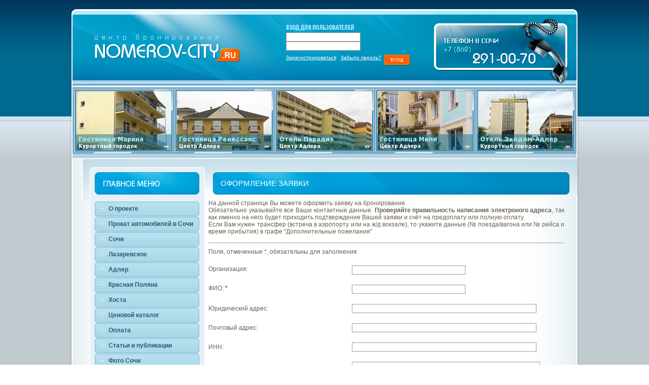

--- FILE ---
content_type: text/html
request_url: http://www.nomerovcity.ru/order/10/?nomer=271
body_size: 6205
content:
<!DOCTYPE html PUBLIC "-//W3C//DTD XHTML 1.0 Transitional//EN" "http://www.w3.org/TR/xhtml1/DTD/xhtml1-transitional.dtd">
<html xmlns="http://www.w3.org/1999/xhtml">
<head>

	<title>Заявка на бронирование номера в гостинице на сайте Номеров Сити</title>

	<meta http-equiv="Content-Type" content="text/html; charset=windows-1251">

	<meta name="description" content="Заявка на бронирование номера в гостинице на сайте Номеров Сити">
	<meta name="keywords" content="Заявка на бронирование номера в гостинице на сайте Номеров Сити">

	<link href="/nc.css" rel="stylesheet" type="text/css" />
</head>

<body>

<table width="100%" border="0" align="center" cellpadding="0" cellspacing="0">
	<tr>
		<td class="osn-f-up"><img src="/images/osn-f-up-l.gif" width="4" height="172" align="right" /></td>
    		<td width="998" height="172">
			<table width="998" border="0" cellspacing="0" cellpadding="0">
      				<tr>
        				<td colspan="3"><img src="/images/up.gif" width="998" height="18" /></td>
        			</tr>
      				<tr>
        				<td width="385" rowspan="2"><img src="/images/logo.gif" width="385" height="154" border="0" usemap="#Map" /></td>
        				<td width="330" height="46"><img src="/images/vhp1.gif" width="330" height="46" /></td>
        				<td width="283" rowspan="2"><img src="/images/tel.gif" width="283" height="154" /></td>
      				</tr>

						 
     				<tr>
        				<td height="108" valign="top" background="/images/vhp.gif">

						<form method="post" action="/auth/#auth">

						<table width="100%" border="0" cellspacing="0" cellpadding="0">
          						<tr>
            							<td width="38">&nbsp;</td>
            							<td>
									

										<input type="hidden" name='part' value='auth'>    	
										<input name="act" type="hidden" value="auth">

            									<input name="login" type="text" class="pole" id="1" size="19"  />

          									<input name="password" type="password" class="pole" id="2" size="19" />


								</td>
            							<td>&nbsp;</td>
          						</tr>
          						<tr>
            							<td>&nbsp;</td>
            							<td><p class="textReg"><a href="/register/" class="link-white">Зарегистрироваться</a>&nbsp; &nbsp;<a href="/auth/#forget" class="link-white">Забыли пароль?</a> &nbsp;<input type="image" name="auth" id="auth" src="/images/kn-vh.gif" alt="Войти" width="52" height="22" align="top"></p></td>
            							<td>&nbsp;</td>
          						</tr>
        					</table>

						</form>
        				</td>
      				</tr>


    			</table>
		</td>
    		<td class="osn-f-up"><img src="/images/osn-f-up-r.gif" width="4" height="172" align="left" /></td>
	</tr>
</table>



<table width="100%" border="0" align="center" cellpadding="0" cellspacing="0">
	<tr>
    		<td height="142" class="osn-f-up2"><img src="/images/osn-f-up-l2.gif" width="4" height="142" align="right" /></td>
    		<td width="998" height="142">

			<table width="100%" border="0" cellspacing="0" cellpadding="0">
      				<tr>
        				<td width="4" height="142" rowspan="2"><img src="/images/osn-f-up-l3.gif" width="4" height="142" /></td>
        				<td width="198" height="132"><a href="http://www.nomerovcity.ru/hotel_marina-adler/"><img src="/images/att/sm_188.jpg" width='198' height='132' alt="Гостиница Марина в Адлере с бассейном и питанием в Курортном городке" border=0/></a></td><td width="198" height="132"><a href="http://www.nomerovcity.ru/hotel_renessans-adler/"><img src="/images/att/sm_187.jpg" width='198' height='132' alt="Гостница Ренессанс с бассейном в Адлере для отдыха с детьми" border=0/></a></td><td width="198" height="132"><a href="http://www.nomerovcity.ru/hotel_paradiz-adler/"><img src="/images/att/sm_186.jpg" width='198' height='132' alt="Отель Парадиз в центре Адлера с бассейном возле моря" border=0/></a></td><td width="198" height="132"><a href="http://www.nomerovcity.ru/hotel_mili-adler/"><img src="/images/att/sm_184.jpg" width='198' height='132' alt="Гостиница Мили в Адлере. Номера с удобствами в цетре Адлера" border=0/></a></td><td width="198" height="132"><a href="http://www.nomerovcity.ru/hotel_ekodom-adler/"><img src="/images/att/sm_166.jpg" width='198' height='132' alt="Отель Экодом-Адлер с бассейном в Курортном городке" border=0/></a></td>

        				<td width="4" height="142" rowspan="2"><img src="/images/osn-f-up-r3.gif" width="4" height="142" /></td>
      				</tr>
      				<tr>
        				<td height="10" colspan="5" class="osn-f-up-3"><img src="/images/z.gif" width="1" height="10" /></td>
        			</tr>
    			</table>

		</td>
    		<td class="osn-f-up2"><img src="/images/osn-f-up-r2.gif" width="4" height="142" align="left" /></td>
	</tr>
</table>


<table width="100%" border="0" align="center" cellpadding="0" cellspacing="0" class="fon-down">
	<tr>
		<td valign="bottom" class="f-sl"><div class="f-down22" style="min-width:100%; height: 142px; margin: 0px"><img src="/images/osn-f-down-l2.gif" width="4" height="142" align="right" /></div></td>
    		<td width="998" valign="top">
			<table width="100%" border="0" cellspacing="0" cellpadding="0" style="margin-bottom:86px">
      				<tr>
        				<td width="243" valign="top" class="f-osn-leftA" align=right>

						<table width="243" border="0" cellspacing="0" cellpadding="0">
          						<tr>
            							<td valign=top>

									<table width="243" border="0" align="right" cellpadding="0" cellspacing="0">
										<tr>
											<td><img src="/images/menu.gif" width="243" height="83" /></td>
										</tr>
									</table>


									

								</td>
          						</tr>
        					</table>

						
						<table width="227" border="0"  cellpadding="0" cellspacing="0" class="nav-f-osn">
							<tr>
								<td width="10" class="nav-f-osn">&nbsp;</td>
								<td width="206" class="nav-f-osn">


									<table width="206" border="0" cellspacing="0" cellpadding="0">

										
										<tr>
											<td width="22"><img src="/images/kn1-l.gif" width="22" height="30" /></td>
											<td width="180" class="kn1s"><p class="nav"><a href="/about/" class="link-blue" title="О проекте">О проекте</a></p></td>
 											<td width="4"><img src="/images/kn1-r.gif" width="4" height="30" /></td>
										</tr>

											

										
										<tr>
											<td width="22"><img src="/images/kn1-l.gif" width="22" height="30" /></td>
											<td width="180" class="kn1s"><p class="nav"><a href="/catalog/75/" class="link-blue" title="Прокат автомобилей в Сочи">Прокат автомобилей в Сочи</a></p></td>
 											<td width="4"><img src="/images/kn1-r.gif" width="4" height="30" /></td>
										</tr>

											

										
										<tr>
											<td width="22"><img src="/images/kn1-l.gif" width="22" height="30" /></td>
											<td width="180" class="kn1s"><p class="nav"><a href="/catalog/4/" class="link-blue" title="Сочи">Сочи</a></p></td>
 											<td width="4"><img src="/images/kn1-r.gif" width="4" height="30" /></td>
										</tr>

											

										
										<tr>
											<td width="22"><img src="/images/kn1-l.gif" width="22" height="30" /></td>
											<td width="180" class="kn1s"><p class="nav"><a href="/catalog/51/" class="link-blue" title="Лазаревское">Лазаревское</a></p></td>
 											<td width="4"><img src="/images/kn1-r.gif" width="4" height="30" /></td>
										</tr>

											

										
										<tr>
											<td width="22"><img src="/images/kn1-l.gif" width="22" height="30" /></td>
											<td width="180" class="kn1s"><p class="nav"><a href="/catalog/48/" class="link-blue" title="Адлер">Адлер</a></p></td>
 											<td width="4"><img src="/images/kn1-r.gif" width="4" height="30" /></td>
										</tr>

											

										
										<tr>
											<td width="22"><img src="/images/kn1-l.gif" width="22" height="30" /></td>
											<td width="180" class="kn1s"><p class="nav"><a href="/catalog/53/" class="link-blue" title="Красная Поляна">Красная Поляна</a></p></td>
 											<td width="4"><img src="/images/kn1-r.gif" width="4" height="30" /></td>
										</tr>

											

										
										<tr>
											<td width="22"><img src="/images/kn1-l.gif" width="22" height="30" /></td>
											<td width="180" class="kn1s"><p class="nav"><a href="/catalog/50/" class="link-blue" title="Хоста">Хоста</a></p></td>
 											<td width="4"><img src="/images/kn1-r.gif" width="4" height="30" /></td>
										</tr>

											

										
										<tr>
											<td width="22"><img src="/images/kn1-l.gif" width="22" height="30" /></td>
											<td width="180" class="kn1s"><p class="nav"><a href="/price/" class="link-blue" title="Ценовой каталог">Ценовой каталог</a></p></td>
 											<td width="4"><img src="/images/kn1-r.gif" width="4" height="30" /></td>
										</tr>

											

										
										<tr>
											<td width="22"><img src="/images/kn1-l.gif" width="22" height="30" /></td>
											<td width="180" class="kn1s"><p class="nav"><a href="/payment/" class="link-blue" title="Оплата">Оплата</a></p></td>
 											<td width="4"><img src="/images/kn1-r.gif" width="4" height="30" /></td>
										</tr>

											

										
										<tr>
											<td width="22"><img src="/images/kn1-l.gif" width="22" height="30" /></td>
											<td width="180" class="kn1s"><p class="nav"><a href="/articles/" class="link-blue" title="Статьи и публикации">Статьи и публикации</a></p></td>
 											<td width="4"><img src="/images/kn1-r.gif" width="4" height="30" /></td>
										</tr>

											

										
										<tr>
											<td width="22"><img src="/images/kn1-l.gif" width="22" height="30" /></td>
											<td width="180" class="kn1s"><p class="nav"><a href="/photo/" class="link-blue" title="Фото Сочи">Фото Сочи</a></p></td>
 											<td width="4"><img src="/images/kn1-r.gif" width="4" height="30" /></td>
										</tr>

											

										
										<tr>
											<td width="22"><img src="/images/kn1-l.gif" width="22" height="30" /></td>
											<td width="180" class="kn1s"><p class="nav"><a href="/video/" class="link-blue" title="Видео Сочи">Видео Сочи</a></p></td>
 											<td width="4"><img src="/images/kn1-r.gif" width="4" height="30" /></td>
										</tr>

											

										
										<tr>
											<td width="22"><img src="/images/kn1-l.gif" width="22" height="30" /></td>
											<td width="180" class="kn1s"><p class="nav"><a href="/ads/" class="link-blue" title="Реклама на сайте">Реклама на сайте</a></p></td>
 											<td width="4"><img src="/images/kn1-r.gif" width="4" height="30" /></td>
										</tr>

											

										
										<tr>
											<td width="22"><img src="/images/kn1-l.gif" width="22" height="30" /></td>
											<td width="180" class="kn1s"><p class="nav"><a href="/coord/" class="link-blue" title="Координаты">Координаты</a></p></td>
 											<td width="4"><img src="/images/kn1-r.gif" width="4" height="30" /></td>
										</tr>

											

										

									</table>

								</td>
                  						<td width="11">&nbsp;</td>
                					</tr>

							<tr>
								<td colspan="3"><img src="/images/nav-f-down.gif" width="227" height="21" /></td>
							</tr>
						</table>


					&nbsp;
					<table border="0" cellpadding="3" align="center" >
				<tr>
					<td valign="top"><img src="/images/cards/yandex_money_logo_115.gif" width="60" height="26" alt="Яндекс-деньги" border="0"></td>
 
					<td valign="top"><img src="/images/cards/wm.gif" width="60" height="26" alt="WebMoney" border="0"></td>
					<td valign="top" align=center><img src="/images/cards/jcb.gif" width="27" height="28" alt="JCB" border="0"></td>
 
 
				</tr>
				<tr>
					<td valign="top"><img src="/images/cards/visa_sm.gif" width="60" height="39" alt="VISA" border="0"></td>
					<td valign="top"><img src="/images/cards/mastercard_sm.gif" width="60" height="40" alt="MasterCard" border="0"></td>
					<td valign="top"><img src="/images/cards/diners_sm.gif" width="50" height="49" alt="DinersClub" border="0"></td>
 
 
				</tr>
 
				<tr>
 
 
					<td valign="top" align=center><img src="/images/cards/Verified_by_VISA.gif" width="60" height="37" alt="JCB" border="0"></td>
					<td valign=top><img src="/images/cards/MasterCard_SecureCode.gif" width="60" height="28" alt="JCB" border="0"></td>
					<td>&nbsp;</td>
 
 
 
				</tr>
			</table>

					
						<br>
<table border=0 cellpadding=5 cellspacing=0 align="center">

	

	

	


</table>






<div style="width: 243px; margin-left: 20px">


<script type="text/javascript">(function(w,doc) {
if (!w.__utlWdgt ) {
w.__utlWdgt = true;
var d = doc, s = d.createElement('script'), g = 'getElementsByTagName';
s.type = 'text/javascript'; s.charset='UTF-8'; s.async = true;
s.src = ('https:' == w.location.protocol ? 'https' : 'http') + '://w.uptolike.com/widgets/v1/uptolike.js';
var h=d[g]('body')[0];
h.appendChild(s);
}})(window,document);
</script>
<div  data-background-alpha="0.0" data-orientation="horizontal" data-text-color="000000" data-share-shape="round-rectangle" 
data-buttons-color="ff9300" data-sn-ids="fb.tw.ok.vk.gp.mr." data-counter-background-color="ffffff" data-share-counter-size="11" 
data-share-size="30" data-background-color="ededed" data-share-counter-type="common" data-pid="1263618" data-counter-background-alpha="1.0" 
data-share-style="1" data-mode="share" data-following-enable="false" data-like-text-enable="false" data-selection-enable="true" data-icon-color="ffffff" 
class="uptolike-buttons" ></div>


</div>

					</td>
        				<td width="755" height="84" valign="top" class="f-glo-up">

						
						<table width="703" border="0" align="center" cellpadding="0" cellspacing="0">
          						<tr>
            							<td height="26">&nbsp;</td>
          						</tr>
          						<tr>
            							<td height="44" class="pl">

									<h1 title="Оформление заявки">Оформление заявки</h1>
								</td>
          						</tr>
          
        					</table>

						<table width="728" border="0" align="right" cellpadding="0" cellspacing="0" class="f-osn-rihtA">
            						<tr>
              							<td width="703" height=350 valign=top>

									<table border=0 cellpadding=0 cellspacing=0 width=100%>
										<tr>
											<td>
												<p class="textOsn">На данной странице Вы можете оформить заявку на бронирование.<BR>Обязательно указывайте все Ваши контактные данные. <STRONG>Проверяйте правильность написания электроного адреса</STRONG>, так как именно на него будет приходить подтверждение Вашей заявки и счёт на предоплату или полную оплату.<BR>Если Вам нужен трансфер (встреча в аэропорту или на ж/д вокзале), то укажите данные (№ поезда/вагона или № рейса и время прибытия) в графе "Дополнительные пожелания"</P>
											</td>
										</tr>
									</table>

									<hr size=1>



									

									<p class=textOsn><a name="order">Поля, отмеченные *, обязательны для заполнения</a></p>



									



									<form method="post" action="#order">

										<input name="do_order" type="hidden" value="1">
										<input name="o" type="hidden" value="7">
										<input type="hidden" name="rand_id" value="5918275">

										<table border="0" cellpadding="0" cellspacing="0">

  		 									<tr valign="top">
      												<td><p class="textOsn">Организация:&nbsp;</p></td>
      												<td><p class="textOsn"><input  name="org" type="text" class="pole" size="30" value=''></td>
    											</tr>



   		 									<tr valign="top">
      												<td><p class="textOsn">ФИО: <b>*</b> </p></td>
      												<td><p class="textOsn"><input  name="name" type="text" class="pole" size="30" value=''></td>
    											</tr>

											<tr>

											<td><p class=textOsn>Юридический адрес:</td> 

											<td><p class=textOsn><input type="text" name="u_adres" value="" size=50 class=pole></td> 


											</tr>
											<tr>

												<td><p class=textOsn>Почтовый адрес:</td> 

												<td><p class=textOsn><input type="text" name="p_adres" value="" size=50 class=pole></td> 


											</tr>
											<tr>

												<td><p class=textOsn>ИНН:</td> 

												<td><p class=textOsn><input type="text" name="inn" value="" size=50 class=pole></td> 


											</tr>
											<tr>

												<td><p class=textOsn>Банковские реквизиты:</td> 

												<td><p class=textOsn><textarea name="bank" class=pole cols=50 rows=5></textarea></td> 


											</tr>
											<tr>

												<td><p class=textOsn>Телефон: <b>*</b> </td> 

												<td><p class=textOsn><input type="text" name="tel" value="" size=50 class=pole></td> 


											</tr>

											<tr>

												<td><p class=textOsn>Номер мобильного телефона:</td> 

												<td><p class=textOsn><input type="text" name="tel2" value="" size=50 class=pole></td> 


											</tr>


											<tr>

												<td colspan=2><p class=textOsn><input name="subs_sms" type="checkbox" id="subs_sms" value="1" checked/> Я хочу подписаться на рассылку предложений по sms</td>
				
											</tr>
											<tr>

												<td><p class=textOsn>Факс:</td> 

												<td><p class=text><input type="text" name="fax" value="" size=50 class=pole></td> 


											</tr>
											<tr>

												<td><p class=textOsn>Адрес электронной почты: <b>*</b> </td> 

												<td><p class=text><input type="text" name="email" value="" size=50 class=pole></td> 


											</tr>


											<tr>

												<td colspan=2><p class=textOsn><input name="subs" type="checkbox" id="subs" value="1" checked/> Я хочу подписаться на рассылку предложений по электронной почте</td>
				
											</tr>

											<tr>

												<td colspan=2><hr size=1></td> 


											</tr>

											<tr>

												<td><p class=textOsn>Объект размещения: <b>*</b> </td> 

												<td><p class=text><input type="text" name="obj_name" value="Частный отель &laquo;Малекон&raquo;" size=50 class=pole></td> 


											</tr>

											<tr>

												<td><p class=textOsn>Дата заезда: <b>*</b> </td> 

												<td><p class=text><select name='dz'><option value=''></option><option value='1' >01</option>n<option value='2' >02</option>n<option value='3' >03</option>n<option value='4' >04</option>n<option value='5' >05</option>n<option value='6' >06</option>n<option value='7' >07</option>n<option value='8' >08</option>n<option value='9' >09</option>n<option value='10' >10</option>n<option value='11' >11</option>n<option value='12' selected>12</option>n<option value='13' >13</option>n<option value='14' >14</option>n<option value='15' >15</option>n<option value='16' >16</option>n<option value='17' >17</option>n<option value='18' >18</option>n<option value='19' >19</option>n<option value='20' >20</option>n<option value='21' >21</option>n<option value='22' >22</option>n<option value='23' >23</option>n<option value='24' >24</option>n<option value='25' >25</option>n<option value='26' >26</option>n<option value='27' >27</option>n<option value='28' >28</option>n<option value='29' >29</option>n<option value='30' >30</option>n<option value='31' >31</option>n</select> <select name='mz'><option value=''></option><option value='1' >января</option><option value='2' >февраля</option><option value='3' >марта</option><option value='4' >апреля</option><option value='5' >мая</option><option value='6' >июня</option><option value='7' >июля</option><option value='8' >августа</option><option value='9' >сентября</option><option value='10' >октября</option><option value='11' selected>ноября</option><option value='12' >декабря</option></select> <select name='yz'><option value=''></option><option value='2025' selected>2025</option><option value='2026' >2026</option></select></td> 


											</tr>

											<tr>

												<td><p class=textOsn>Дата отъезда: <b>*</b> </td> 

												<td><p class=text><select name='dv'><option value=''></option><option value='1' >01</option>n<option value='2' >02</option>n<option value='3' >03</option>n<option value='4' >04</option>n<option value='5' >05</option>n<option value='6' >06</option>n<option value='7' >07</option>n<option value='8' >08</option>n<option value='9' >09</option>n<option value='10' >10</option>n<option value='11' >11</option>n<option value='12' >12</option>n<option value='13' selected>13</option>n<option value='14' >14</option>n<option value='15' >15</option>n<option value='16' >16</option>n<option value='17' >17</option>n<option value='18' >18</option>n<option value='19' >19</option>n<option value='20' >20</option>n<option value='21' >21</option>n<option value='22' >22</option>n<option value='23' >23</option>n<option value='24' >24</option>n<option value='25' >25</option>n<option value='26' >26</option>n<option value='27' >27</option>n<option value='28' >28</option>n<option value='29' >29</option>n<option value='30' >30</option>n<option value='31' >31</option>n</select> <select name='mv'><option value=''></option><option value='1' >января</option><option value='2' >февраля</option><option value='3' >марта</option><option value='4' >апреля</option><option value='5' >мая</option><option value='6' >июня</option><option value='7' >июля</option><option value='8' >августа</option><option value='9' >сентября</option><option value='10' >октября</option><option value='11' selected>ноября</option><option value='12' >декабря</option></select> <select name='yv'><option value=''></option><option value='2025' selected>2025</option><option value='2026' >2026</option></select></td> 


											</tr>


											<tr>

												<td><p class=textOsn>Категория номера: <b>*</b> </td> 

												<td><p class=text><input type="text" name="nomer_name" value="&quot;Дизан - Стандарт&quot; (однокомнатный с балконом)" size=50 class=pole></td> 


											</tr>

											<tr>

												<td colspan=2><hr size=1></td> 


											</tr>


											<tr>

												<td><p class=textOsn>Количество номеров: <b>*</b> </td> 

												<td><p class=text><select name='count_nomer'><option value='1' >1</option><option value='2' >2</option><option value='3' >3</option><option value='4' >4</option><option value='5' >5</option><option value='6' >6</option><option value='7' >7</option><option value='8' >8</option><option value='9' >9</option><option value='10' >10</option></select></td> 


											</tr>



											<tr>
												<td><p class=textOsn>Количество взрослых на основных местах: <b>*</b> </td> 

												<td><p class=text><select name='vz'><option value='1' >1</option><option value='2' >2</option><option value='3' >3</option><option value='4' >4</option><option value='5' >5</option><option value='6' >6</option><option value='7' >7</option><option value='8' >8</option><option value='9' >9</option><option value='10' >10</option></select></td> 


											</tr>



											<tr>

												<td><p class=textOsn>Количество взрослых на дополнительных местах</td> 

												<td><p class=text><select name='vz_dop'><option value='0' selected>0</option><option value='1' >1</option><option value='2' >2</option><option value='3' >3</option><option value='4' >4</option><option value='5' >5</option><option value='6' >6</option><option value='7' >7</option><option value='8' >8</option><option value='9' >9</option><option value='10' >10</option></select></td> 


											</tr>


											<tr>

												<td><p class=textOsn>Количество детей на дополнительных местах</td> 

												<td><p class=text><select name='deti_dop'><option value='0' selected>0</option><option value='1' >1</option><option value='2' >2</option><option value='3' >3</option><option value='4' >4</option><option value='5' >5</option><option value='6' >6</option><option value='7' >7</option><option value='8' >8</option><option value='9' >9</option><option value='10' >10</option></select></td> 


											</tr>

											<tr>

												<td valign=top colspan=2><p class=textOsn><b>Информация о туристах</b></p></td>

	
											<tr>

											<tr>


												<td colspan=2>

													<table border=0 cellpadding=0 cellspacing=0>

														<tr>

															<td><p class=textOsn>ФИО</td>
															<td><p class=textOsn>Дата рождения (DD.MM.YY)</td>


														</tr>

														

														<tr>

															<td>
																<p class=textForm><input type="text" name="fio1" value="" size=50 class=pole>
															</td>

															<td>
																<p class=textForm><input type="text" name="date1" value="" size=10 class=pole>
															</td>


														</tr>

														

														<tr>

															<td>
																<p class=textForm><input type="text" name="fio2" value="" size=50 class=pole>
															</td>

															<td>
																<p class=textForm><input type="text" name="date2" value="" size=10 class=pole>
															</td>


														</tr>

														

														<tr>

															<td>
																<p class=textForm><input type="text" name="fio3" value="" size=50 class=pole>
															</td>

															<td>
																<p class=textForm><input type="text" name="date3" value="" size=10 class=pole>
															</td>


														</tr>

														

														<tr>

															<td>
																<p class=textForm><input type="text" name="fio4" value="" size=50 class=pole>
															</td>

															<td>
																<p class=textForm><input type="text" name="date4" value="" size=10 class=pole>
															</td>


														</tr>

														

														<tr>

															<td>
																<p class=textForm><input type="text" name="fio5" value="" size=50 class=pole>
															</td>

															<td>
																<p class=textForm><input type="text" name="date5" value="" size=10 class=pole>
															</td>


														</tr>

																		



						

													</table> 
 												</td> 


											</tr>

											<tr>

												<td colspan=2><hr size=1></td> 


											</tr>

											<tr>

												<td valign=top><p class=textOsn>Дополнительные услуги</td> 

												<td>

													<table border=0 cellpadding=0 cellspacing=0>

														

														<tr>

															<td><p class=textOsn><input name="opt_1" value="51" type="checkbox" ></td>
															<td><p class=textOsn>Трансфер (встреча)</td>


														
														

														

															<td><p class=textOsn><input name="opt_2" value="52" type="checkbox" ></td>
															<td><p class=textOsn>Питание (завтрак)</td>


														</tr>
														

														<tr>

															<td><p class=textOsn><input name="opt_3" value="53" type="checkbox" ></td>
															<td><p class=textOsn>Питание (завтрак, обед)</td>


														
														

														

															<td><p class=textOsn><input name="opt_4" value="54" type="checkbox" ></td>
															<td><p class=textOsn>Питание (завтрак, ужин)</td>


														</tr>
														

														<tr>

															<td><p class=textOsn><input name="opt_5" value="55" type="checkbox" ></td>
															<td><p class=textOsn>Питание (обед, ужин)</td>


														
														

														

															<td><p class=textOsn><input name="opt_6" value="56" type="checkbox" ></td>
															<td><p class=textOsn>Питание (3-разовое)</td>


														</tr>
														

														<tr>

															<td><p class=textOsn><input name="opt_7" value="88" type="checkbox" ></td>
															<td><p class=textOsn>Экскурсии</td>


														
														

													</table> 
 												</td> 


											</tr>

											<tr>

												<td><p class=textOsn>Дополнительные пожелания</td> 

												<td><p class=textOsn><textarea name="dop" class=pole cols=50 rows=5></textarea></td> 


											</tr>




											<tr>

												<td valign=top><p class=textOsn>Способ оплаты: <b>*</b> </td> 

												<td>
													<select name="payment">

														
														<option value="bank" >Банковский перевод</option>
														
														<option value="card" >Пластиковая карта</option>
														
														<option value="yandex" >Yandex-деньги</option>
														
														<option value="wm" >WebMoney</option>
														

													</select>
 												</td> 


											</tr>

											<tr>
													<td><p class="textOsn">Введите код, который видите на картинке</p></td>
													<td><img src="/images/protect.gif?rand=5918275" width=120 height=60><br><input name="code" type="text"  class="pole" size="16"></td>
												</tr>
											<tr>

												<td colspan=2><p class=textOsn><input name="agreed" type="checkbox" id="subs" value="1" /> Я согласен с <a href="javascript://" onClick="window.open('/texts.cgi?what=oferta', '', 'scrollbars=1, menubar=0, resizable=0, width=640, height=480')">условиями договора-оферты</a> <b>*</b> </td>
				
											</tr>








											<tr valign="top">
  												<td colspan="2" align="left"><p class="textOsn">
   			 										<input name="Submit" type="submit" class="knopka" value="  Отправить заявку »   ">

												</td>
											</tr>
										</table>

									</form>

									





								</td>
              							<td width="26">&nbsp;</td>

							</tr>
						</table>


          					

					</td>
				</tr>
      
			</table>
		</td>
    		<td valign="bottom" class="f-sr"><div class="f-down22" style="width:100%; height: 142px"><img src="/images/osn-f-down-r2.gif" width="4" height="142" align="left" /></div></td>
	</tr>
</table>







<table width="100%" border="0" align="center" cellpadding="0" cellspacing="0">
	<tr>
    		<td align="right" class="f-d41"><img src="/images/f-d40.gif" width="4" height="51" /></td>
    		<td width="998">
			<table width="100%" border="0" cellspacing="0" cellpadding="0">
      				<tr>
        				<td width="11"><img src="/images/f-d30.gif" width="11" height="51" /></td>
        				<td height="51" background="/images/f-d30f.gif">&nbsp;</td>
        				<td width="11"><img src="/images/f-d31.gif" width="11" height="51" /></td>
      				</tr>
    			</table>
		</td>
    		<td class="f-d41"><img src="/images/f-d44.gif" width="4" height="51" align="left" /></td>
	</tr>
	<tr bgcolor="#00698f">
    		<td>&nbsp;</td>
    		<td height="96">
			<p class="copyright">&copy; ООО &quot;Мега Сочи&quot; 2010-2017| <a href="/sitemap/" class="link-white">карта сайта</a><br />
    			&copy; Сделано в студии <a href="http://edw.ru" class="link-white">&quot;Elite Design&quot;</a> 2010-2017</p>
		</td>
		<td>&nbsp;</td>
	</tr>

	

	<tr bgcolor="#00698f">
    		<td colspan=3>

		<br>
<table border=0 cellpadding=5 cellspacing=0 align="center">

	

	


	

		<td align=center>
		<!--LiveInternet counter--><script type="text/javascript"><!--
document.write("<a href='http://www.liveinternet.ru/click' "+
"target=_blank><img src='//counter.yadro.ru/hit?t14.1;r"+
escape(document.referrer)+((typeof(screen)=="undefined")?"":
";s"+screen.width+"*"+screen.height+"*"+(screen.colorDepth?
screen.colorDepth:screen.pixelDepth))+";u"+escape(document.URL)+
";"+Math.random()+
"' alt='' title='LiveInternet: показано число просмотров за 24"+
" часа, посетителей за 24 часа и за сегодня' "+
"border='0' width='88' height='31'></a>")
//--></script><!--/LiveInternet-->

		



		</td>

	

	

	


	


	

		<td align=center>
		<a href="http://yandex.ru/cy?base=0&host=www.nomerovcity.ru"><img src="http://www.yandex.ru/cycounter?www.nomerovcity.ru" width="88" height="31" alt="Яндекс цитирования" border="0" /></a>

		



		</td>

	

	
	</tr>
	

	


	

	


</table>

		</td>
	</tr>


	
</table>



<map name="Map" id="Map">
	<area shape="rect" coords="44,49,333,108" href="/" alt="Номеров Сити" />
</map>

</body>

</html>



--- FILE ---
content_type: text/css
request_url: http://www.nomerovcity.ru/nc.css
body_size: 1031
content:
body,td,th, textarea, input {
	font-family: Arial, Helvetica, sans-serif;
	color: #69614f;
}

body {
	background-color: #FFFFFF;
	margin-left: 0px;
	margin-top: 0px;
	margin-right: 0px;
	margin-bottom: 0px;
}

h1 {
	font-size: 15px;
	text-align: left;
	margin-top: 8px;
	margin-bottom: 8px;
	margin-left: 15px;
	margin-right: 15px;
	font-family: Arial, Helvetica, sans-serif;
	font-weight: normal;
	text-transform: uppercase;
	color: #FFFFFF;
}
h2 {
	font-size: 11px;
	font-weight: bold;
	margin-top: 5px;
	margin-bottom: 5px;
	margin-right: 10px;
	margin-left: 5px;
	background-position: left;
}
h3 {
	font-size: 10px;
	margin-top: 5px;
	margin-right: 10px;
	margin-bottom: 5px;
	margin-left: 5px;
}
h4 {
	font-size: 10px;
	margin-top: 5px;
	margin-right: 10px;
	margin-bottom: 5px;
	margin-left: 5px;
	font-weight: normal;
}
.textOsn {
	font-size: 12px;
	text-align: justify;
	margin-top: 10px;
	margin-right: 0px;
	margin-bottom: 10px;
	margin-left: 0px;
}
.textZagBlue {
	font-size: 15px;
	color: #628b9d;
	text-transform: uppercase;
	margin-top: 20px;
	margin-right: 0px;
	margin-bottom: 7px;
	margin-left: 0px;
}
.textNews {
	font-size: 11px;
	text-align: left;
	margin-top: 5px;
	margin-right: 10px;
	margin-bottom: 5px;
	margin-left: 0px;
}
.textNewsZag {
	font-size: 11px;
	text-align: left;
	margin-top: 5px;
	margin-right: 10px;
	margin-bottom: 3px;
	margin-left: 0px;
	font-weight: bold;
	color: #E63F00;
}
.textNewsZagBlue {
	font-size: 12px;
	text-align: left;
	margin-top: 5px;
	margin-right: 10px;
	margin-bottom: 3px;
	margin-left: 0px;
	font-weight: bold;
	color: #628b9d;
	text-transform: uppercase;
}

.textNewsZagBlueBig {
	font-size: 16px;
	text-align: left;
	margin-top: 10px;
	margin-right: 10px;
	margin-bottom: 10px;
	margin-left: 0px;
	font-weight: normal;
	color: #628b9d;
	text-transform: uppercase;
}



.textNewsLink {
	font-size: 11px;
	text-align: right;
	margin-top: 3px;
	margin-right: 10px;
	margin-bottom: 5px;
	margin-left: 0px;
}
.textReg {
	font-size: 10px;
	color: #FFFFFF;
	margin-top: 8px;
	margin-bottom: 2px;
	margin-right: 5px;
	margin-left: 0px;
}
.texTab {
	font-size: 11px;
	margin-top: 3px;
	margin-right: 0px;
	margin-bottom: 3px;
	margin-left: 0px;
}
.texTab2 {
	font-size: 11px;
	color: #000000;
	margin: 5px;
}

.texTab3 {
	font-size: 11px;
	color: #000000;
	margin: 0px;
}
.texTabBold {
	font-size: 11px;
	margin-top: 3px;
	margin-right: 0px;
	margin-bottom: 3px;
	margin-left: 0px;
	font-weight: bold;
	color: #FFFFFF;
	text-align: center;
}


.adres {
	font-size: 11px;
	text-align: left;
	margin-top: 5px;
	margin-right: 7px;
	margin-bottom: 5px;
	margin-left: 10px;
	font-style: italic;
	font-weight: bold;
}
.nav {
	font-size: 12px;
	font-weight: bold;
	text-align: left;
	margin-top: 3px;
	margin-right: 5px;
	margin-bottom: 3px;
	margin-left: 5px;
	color: #285970;
}

.nav2 {
	font-size: 11px;
	font-weight: normal;
	text-align: left;
	margin-top: 3px;
	margin-right: 5px;
	margin-bottom: 3px;
	margin-left: 5px;
	color: #285970;
}

.nav3 {
	font-size: 11px;
	font-weight: normal;
	text-align: left;
	font-style: italic;
	color: #285970;
	margin-top: 3px;
	margin-right: 5px;
	margin-bottom: 3px;
	margin-left: 5px;
}

a:link {
	color: #0da0d7;
}
a:visited {
	color: #0B8ABB;
}
a:hover {
	color: #AC1400;
}
a:active {
	color: #3260B8;
}

a.link-white:link, a.link-white:hover, a.link-white:visited {
	color: #FFFFFF;
}
a.link-blue:link, a.link-blue:hover, a.link-blue:visited {
	color: #285970;
	text-decoration: none;
}
.copyright {
	font-size: 11px;
	text-align: center;
	margin-top: 10px;
	margin-right: 5px;
	margin-bottom: 10px;
	margin-left: 22px;
	font-style: normal;
	font-weight: normal;
	color: #FFFFFF;
}
hr {
	margin-top: 5px;
	margin-right: 0px;
	margin-bottom: 5px;
	margin-left: 0px;
	color: #285970;
}

.pole {
	font-size: 12px;
	border: 1px solid #999999;
}


.osn-f-up {
	background-image: url(images/osn-f-up-1.gif);
	background-repeat: repeat-x;
}
.osn-f-up2 {
	background-image: url(images/osn-f-up-2.gif);
	background-repeat: repeat-x;
	background-color: #c1cbcf;
}
.osn-f-up-3 {
	background-image: url(images/osn-f-up-3.gif);
	background-repeat: repeat-x;
}
.f-sl {
	background-image: url(images/f-s.gif);
	background-repeat: repeat-y;
	background-position: right;
	background-color: #c0cace;
}
.f-sr {
	background-image: url(images/f-s2.gif);
	background-repeat: repeat-y;
	background-position: left;
	background-color: #c0cace;
}
.pl {
	background-image: url(images/pl.gif);
	background-repeat: no-repeat;
}
.f-glo-up {
	background-image: url(images/f-glo-up.gif);
	background-repeat: no-repeat;
	background-position: top;
}
.f-osn-leftA {
	background-image: url(images/f-osn-leftA.gif);
	background-repeat: repeat-y;
	background-position: left bottom;
}

.f-osn-rihtA {
	background-image: url(images/f-osn-rihtA.gif);
	background-repeat: repeat-y;
	background-position: right;
}
.rek-f-l {
	background-image: url(images/rek-left.gif);
	background-repeat: repeat-y;
}
.rek-f-r {
	background-image: url(images/rek-riht.gif);
	background-repeat: repeat-y;
	background-position: right;
}
.fon-down {
	background-image: url(images/fon-down.gif);
	background-repeat: no-repeat;
	background-position: bottom;
}
.f-down22 {
	background-image: url(images/osn-f-down-l22.gif);
	background-repeat: repeat-x;
	background-position: bottom;
}
.f-d41 {
	background-image: url(images/f-d41.gif);
	background-repeat: repeat-x;
}
.nav-f-osn {
	background-image: url(images/nav-f-osn.gif);
	background-repeat: repeat-y;
}
.kn1s {
	background-image: url(images/kn1-s.gif);
	background-repeat: repeat-x;
}
.kn2s {
	background-image: url(images/kn2-s.gif);
	background-repeat: repeat-x;
}


--- FILE ---
content_type: application/javascript;charset=utf-8
request_url: https://w.uptolike.com/widgets/v1/widgets-batch.js?params=JTVCJTdCJTIycGlkJTIyJTNBJTIyMTI2MzYxOCUyMiUyQyUyMnVybCUyMiUzQSUyMmh0dHAlM0ElMkYlMkZ3d3cubm9tZXJvdmNpdHkucnUlMkZvcmRlciUyRjEwJTJGJTNGbm9tZXIlM0QyNzElMjIlN0QlNUQ=&mode=0&callback=callback__utl_cb_share_1762840152698729
body_size: 392
content:
callback__utl_cb_share_1762840152698729([{
    "pid": "1263618",
    "subId": 0,
    "initialCounts": {"fb":0,"tw":0,"tb":0,"ok":0,"vk":0,"ps":0,"gp":0,"mr":0,"lj":0,"li":0,"sp":0,"su":0,"ms":0,"fs":0,"bl":0,"dg":0,"sb":0,"bd":0,"rb":0,"ip":0,"ev":0,"bm":0,"em":0,"pr":0,"vd":0,"dl":0,"pn":0,"my":0,"ln":0,"in":0,"yt":0,"rss":0,"oi":0,"fk":0,"fm":0,"li":0,"sc":0,"st":0,"vm":0,"wm":0,"4s":0,"gg":0,"dd":0,"ya":0,"gt":0,"wh":0,"4t":0,"ul":0,"vb":0,"tm":0},
    "forceUpdate": ["fb","ok","vk","ps","gp","mr","my"],
    "extMet": false,
    "url": "http%3A%2F%2Fwww.nomerovcity.ru%2Forder%2F10%2F%3Fnomer%3D271",
    "urlWithToken": "http%3A%2F%2Fwww.nomerovcity.ru%2Forder%2F10%2F%3Fnomer%3D271%26_utl_t%3DXX",
    "intScr" : false,
    "intId" : 0,
    "exclExt": false
}
])

--- FILE ---
content_type: application/javascript;charset=utf-8
request_url: https://w.uptolike.com/widgets/v1/version.js?cb=cb__utl_cb_share_1762840151165127
body_size: 397
content:
cb__utl_cb_share_1762840151165127('1ea92d09c43527572b24fe052f11127b');